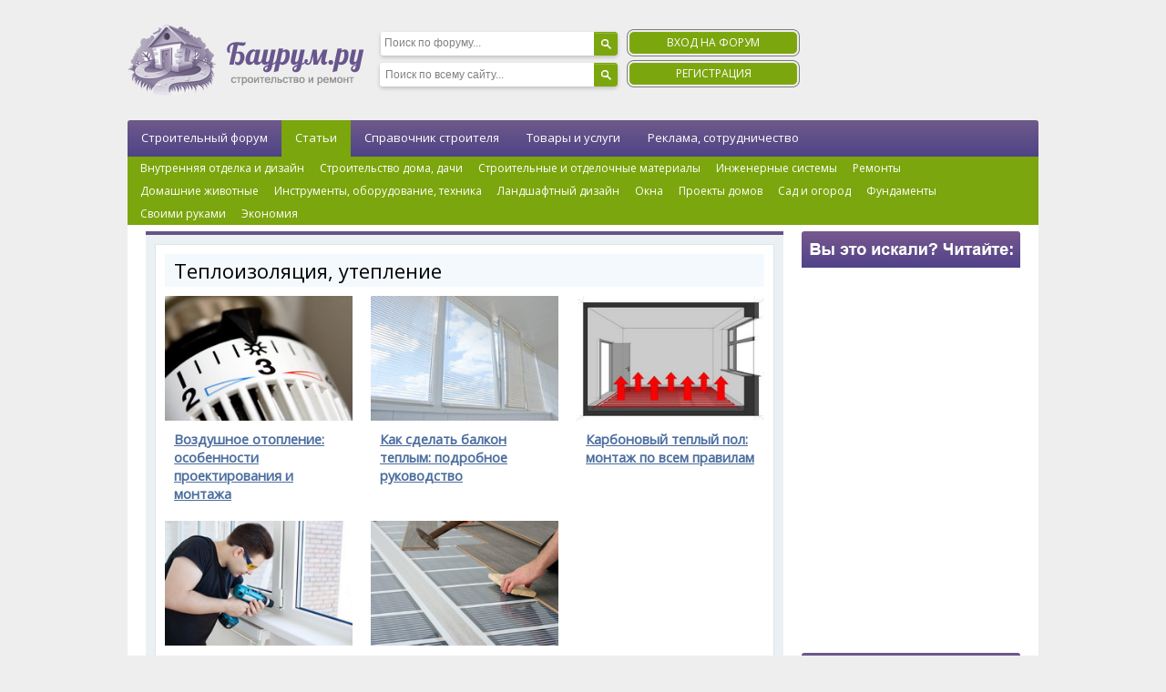

--- FILE ---
content_type: text/html; charset=UTF-8
request_url: https://www.baurum.ru/go/stroitelnye-i-otdelochnye-materialy/teploizolyaciya/page/3/
body_size: 10416
content:
﻿<!DOCTYPE html>

<html>
<head>
<meta name="viewport" content="width=device-width, initial-scale=1, maximum-scale=1">
<meta http-equiv="Content-Type" content="text/html; charset=utf-8" />
<meta name='yandex-verification' content='4ac2e5c41ca3c4af' />


<title>Теплоизоляция, утепление</title>
	<meta name="keywords" content="Архивы Теплоизоляция, утепление - Страница 3 из 3 - Строительство и ремонт" />
	<!--meta name="description" content="Архивы Теплоизоляция, утепление - Страница 3 из 3 - Строительство и ремонт" /-->
	<link rel="pingback" href="https://www.baurum.ru/go/xmlrpc.php" />
	<meta charset="UTF-8" />
	
	<link href='https://fonts.googleapis.com/css?family=Open+Sans&subset=latin,cyrillic-ext' rel='stylesheet' type='text/css'>

<link rel="stylesheet" href="/go/style2ssl.css" media="screen" type="text/css" />  

	
<script type="text/javascript" src="//vk.com/js/api/openapi.js?150"></script>
<script src="https://ajax.googleapis.com/ajax/libs/jquery/1.8.3/jquery.min.js"></script>
<script type="text/javascript">
  VK.init({apiId: 6263839, onlyWidgets: true});
</script>
		
        <link rel="shortcut icon" href="/favicon.ico"/>

<meta property="og:image" content="https://www.baurum.ru/go/wp-content/uploads/2013/12/m_6.jpg" />
<link rel="image_src" href="https://www.baurum.ru/go/wp-content/uploads/2013/12/m_6.jpg" />
 


<!-- This site is optimized with the Yoast SEO plugin v11.2.1 - https://yoast.com/wordpress/plugins/seo/ -->
<link rel="canonical" href="https://www.baurum.ru/go/category/stroitelnye-i-otdelochnye-materialy/teploizolyaciya/page/3/" />
<link rel="prev" href="https://www.baurum.ru/go/category/stroitelnye-i-otdelochnye-materialy/teploizolyaciya/page/2/" />
<meta property="og:locale" content="ru_RU" />
<meta property="og:type" content="object" />
<meta property="og:title" content="Архивы Теплоизоляция, утепление - Страница 3 из 3 - Строительство и ремонт" />
<meta property="og:url" content="https://www.baurum.ru/go/category/stroitelnye-i-otdelochnye-materialy/teploizolyaciya/" />
<meta property="og:site_name" content="Строительство и ремонт" />
<meta name="twitter:card" content="summary" />
<meta name="twitter:title" content="Архивы Теплоизоляция, утепление - Страница 3 из 3 - Строительство и ремонт" />
<script type='application/ld+json' class='yoast-schema-graph yoast-schema-graph--main'>{"@context":"https://schema.org","@graph":[{"@type":"Organization","@id":"https://www.baurum.ru/go/#organization","name":"","url":"https://www.baurum.ru/go/","sameAs":[]},{"@type":"WebSite","@id":"https://www.baurum.ru/go/#website","url":"https://www.baurum.ru/go/","name":"\u0421\u0442\u0440\u043e\u0438\u0442\u0435\u043b\u044c\u0441\u0442\u0432\u043e \u0438 \u0440\u0435\u043c\u043e\u043d\u0442","publisher":{"@id":"https://www.baurum.ru/go/#organization"},"potentialAction":{"@type":"SearchAction","target":"https://www.baurum.ru/go/?s={search_term_string}","query-input":"required name=search_term_string"}},{"@type":"CollectionPage","@id":"https://www.baurum.ru/go/category/stroitelnye-i-otdelochnye-materialy/teploizolyaciya/page/3/#webpage","url":"https://www.baurum.ru/go/category/stroitelnye-i-otdelochnye-materialy/teploizolyaciya/page/3/","inLanguage":"ru-RU","name":"\u0410\u0440\u0445\u0438\u0432\u044b \u0422\u0435\u043f\u043b\u043e\u0438\u0437\u043e\u043b\u044f\u0446\u0438\u044f, \u0443\u0442\u0435\u043f\u043b\u0435\u043d\u0438\u0435 - \u0421\u0442\u0440\u0430\u043d\u0438\u0446\u0430 3 \u0438\u0437 3 - \u0421\u0442\u0440\u043e\u0438\u0442\u0435\u043b\u044c\u0441\u0442\u0432\u043e \u0438 \u0440\u0435\u043c\u043e\u043d\u0442","isPartOf":{"@id":"https://www.baurum.ru/go/#website"}}]}</script>
<!-- / Yoast SEO plugin. -->

<link rel='dns-prefetch' href='//s.w.org' />
<link rel="alternate" type="application/rss+xml" title="Строительство и ремонт &raquo; Лента" href="https://www.baurum.ru/go/feed/" />
<link rel="alternate" type="application/rss+xml" title="Строительство и ремонт &raquo; Лента комментариев" href="https://www.baurum.ru/go/comments/feed/" />
<link rel="alternate" type="application/rss+xml" title="Строительство и ремонт &raquo; Лента рубрики Теплоизоляция, утепление" href="https://www.baurum.ru/go/category/stroitelnye-i-otdelochnye-materialy/teploizolyaciya/feed/" />
		<script type="text/javascript">
			window._wpemojiSettings = {"baseUrl":"https:\/\/s.w.org\/images\/core\/emoji\/11\/72x72\/","ext":".png","svgUrl":"https:\/\/s.w.org\/images\/core\/emoji\/11\/svg\/","svgExt":".svg","source":{"concatemoji":"https:\/\/www.baurum.ru\/go\/wp-includes\/js\/wp-emoji-release.min.js?ver=5.0.3"}};
			!function(a,b,c){function d(a,b){var c=String.fromCharCode;l.clearRect(0,0,k.width,k.height),l.fillText(c.apply(this,a),0,0);var d=k.toDataURL();l.clearRect(0,0,k.width,k.height),l.fillText(c.apply(this,b),0,0);var e=k.toDataURL();return d===e}function e(a){var b;if(!l||!l.fillText)return!1;switch(l.textBaseline="top",l.font="600 32px Arial",a){case"flag":return!(b=d([55356,56826,55356,56819],[55356,56826,8203,55356,56819]))&&(b=d([55356,57332,56128,56423,56128,56418,56128,56421,56128,56430,56128,56423,56128,56447],[55356,57332,8203,56128,56423,8203,56128,56418,8203,56128,56421,8203,56128,56430,8203,56128,56423,8203,56128,56447]),!b);case"emoji":return b=d([55358,56760,9792,65039],[55358,56760,8203,9792,65039]),!b}return!1}function f(a){var c=b.createElement("script");c.src=a,c.defer=c.type="text/javascript",b.getElementsByTagName("head")[0].appendChild(c)}var g,h,i,j,k=b.createElement("canvas"),l=k.getContext&&k.getContext("2d");for(j=Array("flag","emoji"),c.supports={everything:!0,everythingExceptFlag:!0},i=0;i<j.length;i++)c.supports[j[i]]=e(j[i]),c.supports.everything=c.supports.everything&&c.supports[j[i]],"flag"!==j[i]&&(c.supports.everythingExceptFlag=c.supports.everythingExceptFlag&&c.supports[j[i]]);c.supports.everythingExceptFlag=c.supports.everythingExceptFlag&&!c.supports.flag,c.DOMReady=!1,c.readyCallback=function(){c.DOMReady=!0},c.supports.everything||(h=function(){c.readyCallback()},b.addEventListener?(b.addEventListener("DOMContentLoaded",h,!1),a.addEventListener("load",h,!1)):(a.attachEvent("onload",h),b.attachEvent("onreadystatechange",function(){"complete"===b.readyState&&c.readyCallback()})),g=c.source||{},g.concatemoji?f(g.concatemoji):g.wpemoji&&g.twemoji&&(f(g.twemoji),f(g.wpemoji)))}(window,document,window._wpemojiSettings);
		</script>
		<style type="text/css">
img.wp-smiley,
img.emoji {
	display: inline !important;
	border: none !important;
	box-shadow: none !important;
	height: 1em !important;
	width: 1em !important;
	margin: 0 .07em !important;
	vertical-align: -0.1em !important;
	background: none !important;
	padding: 0 !important;
}
</style>
<link rel='stylesheet' id='wp-block-library-css'  href='https://www.baurum.ru/go/wp-includes/css/dist/block-library/style.min.css?ver=5.0.3' type='text/css' media='all' />
<link rel='stylesheet' id='contact-form-7-css'  href='https://www.baurum.ru/go/wp-content/plugins/contact-form-7/includes/css/styles.css?ver=5.1.3' type='text/css' media='all' />
<link rel='stylesheet' id='toc-screen-css'  href='https://www.baurum.ru/go/wp-content/plugins/table-of-contents-plus/screen.min.css?ver=1509' type='text/css' media='all' />
<link rel='stylesheet' id='wp-pagenavi-css'  href='https://www.baurum.ru/go/wp-content/plugins/wp-pagenavi/pagenavi-css.css?ver=2.70' type='text/css' media='all' />
<script type='text/javascript' src='https://www.baurum.ru/go/wp-includes/js/jquery/jquery.js?ver=1.12.4'></script>
<script type='text/javascript' src='https://www.baurum.ru/go/wp-includes/js/jquery/jquery-migrate.min.js?ver=1.4.1'></script>
<link rel='https://api.w.org/' href='https://www.baurum.ru/go/wp-json/' />
<link rel="EditURI" type="application/rsd+xml" title="RSD" href="https://www.baurum.ru/go/xmlrpc.php?rsd" />
<link rel="wlwmanifest" type="application/wlwmanifest+xml" href="https://www.baurum.ru/go/wp-includes/wlwmanifest.xml" /> 
<meta name="generator" content="WordPress 5.0.3" />
<style type="text/css">div#toc_container {background: #eeeeee;border: 1px solid #aaaaaa;width: 680px;}div#toc_container ul li {font-size: 140%;}</style>
</head>
<body>

<div id="wrap">
  <div id="header">
    <div class="rrlogo">
        <a href="https://baurum.ru">
        <img class="logo" src="/go/logo.png" alt="© Baurum - клуб строителей - Строительный портал | Справочник строителя | Сайт для строителей, застройщиков, заказчиков, проектировщиков, архитекторов и др."></a>
    </div> <!-- rrlogo -->
    <div class="rrsearch">
        <div id="search" style="float:right;margin-top:5px;">
            <form accept-charset='utf-8' action='https://forum.baurum.ru/search/' method='get'>
               	<meta itemprop="target" content="https://forum.baurum.ru/search/?q={q}">
                <input type="hidden" name="type" value="all" data-role="searchFilter">
                <fieldset>
                    <label for="main_search" class="hide">Поиск</label>
                    <div id="search_wrap" class="right">
                        <input type='search' id="main_search" name='q' itemprop="query-input" class="" size="17" tabindex="6" placeholder="Поиск по форуму...">
                        
                        <input type="submit" class="submit_input clickable" value="">
                    </div>
                </fieldset>
            </form>                         
        </div>

        <div class="ya-site-form ya-site-form_inited_no" onclick="return {'action':'https://baurum.ru/go/yasearch/','arrow':false,'bg':'transparent','fontsize':12,'fg':'#000000','language':'ru','logo':'rb','publicname':'Поиск по baurum.ru','suggest':true,'target':'_self','tld':'ru','type':2,'usebigdictionary':true,'searchid':2312007,'input_fg':'#000000','input_bg':'#ffffff','input_fontStyle':'normal','input_fontWeight':'normal','input_placeholder':'Поиск по всему сайту...','input_placeholderColor':'#000000','input_borderColor':'#7f9db9'}"><form action="https://yandex.ru/search/site/" method="get" target="_self" accept-charset="utf-8"><input type="hidden" name="searchid" value="2312007"/><input type="hidden" name="l10n" value="ru"/><input type="hidden" name="reqenc" value=""/><input type="search" name="text" value=""/><input type="submit" value="Найти"/></form></div><style type="text/css">.ya-page_js_yes .ya-site-form_inited_no { display: none; }</style><script type="text/javascript">(function(w,d,c){var s=d.createElement('script'),h=d.getElementsByTagName('script')[0],e=d.documentElement;if((' '+e.className+' ').indexOf(' ya-page_js_yes ')===-1){e.className+=' ya-page_js_yes';}s.type='text/javascript';s.async=true;s.charset='utf-8';s.src=(d.location.protocol==='https:'?'https:':'http:')+'//site.yandex.net/v2.0/js/all.js';h.parentNode.insertBefore(s,h);(w[c]||(w[c]=[])).push(function(){Ya.Site.Form.init()})})(window,document,'yandex_site_callbacks');</script>
    </div> <!-- rrsearch -->
    <div class="rrauth">
        <ul class="ipsList_inline right">
            <li><a href="https://forum.baurum.ru/login" id="sign_in" rel="nofollow">Вход на форум</a></li>
            <li><a href="https://forum.baurum.ru/register" id="register_link" rel="nofollow">Регистрация</a></li>
        </ul>
    </div>
</div>

﻿
	<script type="text/javascript">
		$(function() {
			var pull 		= $('#pull');
				menu 		= $('nav ul#mob');
				menuHeight	= menu.height();

			$(pull).on('click', function(e) {
				e.preventDefault();
				menu.slideToggle();
			});

			$(window).resize(function(){
        		var w = $(window).width();
        		if(w > 1000 && menu.is(':hidden')) {
        			menu.removeAttr('style');
        		}
    		});
		});
		</script>
		
<nav class="header_nav posrel">
    <ul id="mob">
        <li>
            <a href="https://forum.baurum.ru/">Строительный форум</a>
        </li>


        <li  class="hactive">
            <a href="https://www.baurum.ru/go/">Статьи</a>
            <ul>
                <li>
                    <a href="https://www.baurum.ru/go/category/vnutrennyaya-otdelka-i-dizajn/">Внутренняя отделка и дизайн</a>
                </li>
                <li>
                    <a href="https://www.baurum.ru/go/category/stroitelstvo-doma-dachi/">Строительство дома, дачи</a>
                </li>
                <li>
                    <a href="https://www.baurum.ru/go/category/stroitelnye-i-otdelochnye-materialy/">Строительные и отделочные материалы</a>
                </li>
                <li>
                    <a href="https://www.baurum.ru/go/category/inzhenernye-sistemy/">Инженерные системы</a>
                </li>
                <li>
                    <a href="https://www.baurum.ru/go/category/remont-kvartiry/">Ремонты</a>
                </li>
                 <li>
                    <a href="https://www.baurum.ru/go/category/domashnie-zhivotnye/">Домашние животные</a>
                </li>
                 <li>
                    <a href="https://www.baurum.ru/go/category/instrumenty-i-oborudovanie/">Инструменты, оборудование, техника</a>
                </li>
                 <li>
                    <a href="https://www.baurum.ru/go/category/landshaftnyj-dizajn/">Ландшафтный дизайн</a>
                </li>
                 <li>
                    <a href="https://www.baurum.ru/go/category/okna/">Окна</a>
                </li>
                 <li>
                    <a href="https://www.baurum.ru/go/category/proekty-domov/">Проекты домов</a>
                </li>
                 <li>
                    <a href="https://www.baurum.ru/go/category/sad-i-ogorod/">Сад и огород</a>
                </li>
                 <li>
                    <a href="https://www.baurum.ru/go/category/fundamenty/">Фундаменты</a>
                </li>
                 <li>
                    <a href="https://www.baurum.ru/go/category/svoimi-rukami/">Своими руками</a>
                </li>
                 <li>
                    <a href="https://www.baurum.ru/go/category/ekonomiya-pri-stroitelstve-i-polzovanii-resursami/">Экономия</a>
                </li>

                
            </ul>
        </li>
        <li >
            <a href="https://www.baurum.ru/_library/">Справочник строителя</a>
            <ul>
                <li>
                    <a href="https://www.baurum.ru/.stroymaterials/">Строительные материалы</a>
                </li>
                <li>
                    <a href="https://www.baurum.ru/stroyworks/">Строительные работы</a>
                </li>
                <li>
                    <a href="https://www.baurum.ru/stroymachines/">Строительное оборудование</a>
                </li>
                <li>
                    <a href="https://www.baurum.ru/enginworks/">Инженерные работы</a>
                </li>
                <li>
                    <a href="https://www.baurum.ru/enginequipment/">Инженерное оборудование</a>
                </li>
                <li>
                    <a href="https://www.baurum.ru/.expense_of_materials/">Расход материалов</a>
                </li>
                <li>
                    <a href="https://www.baurum.ru/articles/">Строительная документация</a>
                </li>
                <!-- -->
                <li>
                    <a href="https://www.baurum.ru/reference_dictionary/">Справочник-словарь</a>
                </li>

                <li>
                    <a href="https://www.baurum.ru/units/">Единицы измерения</a>
                </li>

                <li>
                    <a href="https://www.baurum.ru/alphabet-figures/">Алфавит и цифры</a>
                </li>

                <li>
                    <a href="https://www.baurum.ru/mathematics/">Строительная математика</a>
                </li>

                <li>
                    <a href="https://www.baurum.ru/to-designer/">Справочник проектировщика</a>
                </li>
            </ul>
        </li>



  <li >
	<a href="https://catalog.baurum.ru/">Товары и услуги</a>
  </li>



  <li >
	<a href="https://www.baurum.ru/adv/">Реклама, сотрудничество</a>
  </li>

        <li class="hhide">
            <a href="#">Объявления</a>
            <ul>
                <li>
                    <a href="https://www.baurum.ru/other/">Разное</a>
                </li>
                <li>
                    <a href="https://www.baurum.ru/turnrent/">Сдадим в аренду</a>
                </li>
                <li>
                    <a href="https://www.baurum.ru/rent/">Возьмём в аренду</a>
                </li>
                <li>
                    <a href="https://www.baurum.ru/sell/">Продадим</a>
                </li>
                <li>
                    <a href="https://www.baurum.ru/buy/">Купим</a>
                </li>
            </ul>
        </li>
        <li class="hhide">
            <a href="https://www.baurum.ru/companies/">Компании</a>
        </li>
    </ul>
	<a href="#" id="pull"></a>
</nav><!--img class="size-full wp-image-3463" title="Популярный строительный форум!" src="https://www.baurum.ru/go/wp-content/uploads/2015/07/forum4.gif" alt="Популярный строительный форум!" width="1000" height="44" /-->


<div class="wrapContent">
﻿<!-- AdLayout: baurum.ru -->
<script src= "https://cdn.alfasense.net/lib/alfadart.lib.min.js" async></script>
<script src= "https://cdn.alfasense.net/js/layout_2581.js" async></script>
<script src= "https://cdn.alfasense.net/lib/ad_builder.min.js" async></script>

<!-- Google Adsens pageLevel-->
<script async src="//pagead2.googlesyndication.com/pagead/js/adsbygoogle.js"></script>
<script>
  (adsbygoogle = window.adsbygoogle || []).push({
    google_ad_client: "ca-pub-5261755542783699",
    enable_page_level_ads: true
  });
</script>

<!--div id="pcblock" style="display: none"->
<!-- Yandex.RTB R-A-258138-6 -->

<!--/div-->

<div id="mobblock" style="display: none">
<!-- Yandex.RTB R-A-258138-17 -->

</div>

<script type="text/javascript">
(function() {
  
  document.addEventListener("DOMContentLoaded", function(event) { 
        var widthWind = document.querySelector('body').offsetWidth;
	var pc = document.getElementById('pcblock');
	var mob = document.getElementById('mobblock');
	if (widthWind >= 1024) {
          /*КОД КОТОРЫЙ ДОЛЖЕН ВЫПОЛНЯТЬСЯ*/
			pc.style.display = 'block';		
        } else {
			mob.style.display = 'none';	
		}
  });
  
})()
</script>

&nbsp;

<div class="breadcrumbs" itemscope itemtype="http://schema.org/BreadcrumbList"><span itemprop="itemListElement" itemscope itemtype="http://schema.org/ListItem"><a class="breadcrumbs__link" href="https://www.baurum.ru/go/" itemprop="item"><span itemprop="name">Главная</span></a><meta itemprop="position" content="1" /></span><span class="breadcrumbs__separator"> › </span><span itemprop="itemListElement" itemscope itemtype="http://schema.org/ListItem"><a class="breadcrumbs__link" href="https://www.baurum.ru/go/category/stroitelnye-i-otdelochnye-materialy/" itemprop="item"><span itemprop="name">Строительные и отделочные материалы</span></a><meta itemprop="position" content="2" /></span><span class="breadcrumbs__separator"> › </span><span itemprop="itemListElement" itemscope itemtype="http://schema.org/ListItem"><a class="breadcrumbs__link" href="https://www.baurum.ru/go/category/stroitelnye-i-otdelochnye-materialy/teploizolyaciya/" itemprop="item"><span itemprop="name">Теплоизоляция, утепление</span></a><meta itemprop="position" content="3" /></span><span class="breadcrumbs__separator"> › </span><span class="breadcrumbs__current">Страница 3</span></div><!-- .breadcrumbs -->
<div class="content">

<div class="go-content">

				<h2>Теплоизоляция, утепление</h2>
									<div id="game" style="width: 700px;">	  
	<div class="go-row">
						<div class="go-post">
				<div class="go-post-image">
					<a href="https://www.baurum.ru/go/vozdushnoe-otoplenie-osobennosti-proektirovaniya-i-montazha/">
					<img width="206" height="137" src="https://www.baurum.ru/go/wp-content/uploads/2013/12/m_6.jpg" class="attachment-206x206 size-206x206 wp-post-image" alt="" />			    	</a>
				</div>
				<div class="go-post-title">
					<a href="https://www.baurum.ru/go/vozdushnoe-otoplenie-osobennosti-proektirovaniya-i-montazha/">Воздушное отопление: особенности проектирования и монтажа</a>
				</div>
			</div>
		
	    				<div class="go-post">
				<div class="go-post-image">
					<a href="https://www.baurum.ru/go/kak-sdelat-balkon-teplym-podrobnoe-rukovodstvo/">
					<img width="206" height="137" src="https://www.baurum.ru/go/wp-content/uploads/2013/12/m_16.jpg" class="attachment-206x206 size-206x206 wp-post-image" alt="" />			    	</a>
				</div>
				<div class="go-post-title">
					<a href="https://www.baurum.ru/go/kak-sdelat-balkon-teplym-podrobnoe-rukovodstvo/">Как сделать балкон теплым: подробное руководство</a>
				</div>
			</div>
		
	    				<div class="go-post">
				<div class="go-post-image">
					<a href="https://www.baurum.ru/go/karbonovyj-teplyj-pol-montazh-po-vsem-pravilam/">
					<img width="206" height="137" src="https://www.baurum.ru/go/wp-content/uploads/2013/11/m_06.jpg" class="attachment-206x206 size-206x206 wp-post-image" alt="" />			    	</a>
				</div>
				<div class="go-post-title">
					<a href="https://www.baurum.ru/go/karbonovyj-teplyj-pol-montazh-po-vsem-pravilam/">Карбоновый теплый пол: монтаж по всем правилам</a>
				</div>
			</div>
		
	    				</div>
				<div class="go-row">
	    					<div class="go-post">
				<div class="go-post-image">
					<a href="https://www.baurum.ru/go/uteplenie-lodzhii-v-panelnom-dome/">
					<img width="206" height="137" src="https://www.baurum.ru/go/wp-content/uploads/2013/11/m_4_1.jpg" class="attachment-206x206 size-206x206 wp-post-image" alt="" />			    	</a>
				</div>
				<div class="go-post-title">
					<a href="https://www.baurum.ru/go/uteplenie-lodzhii-v-panelnom-dome/">Утепление лоджии в панельном доме</a>
				</div>
			</div>
		
	    				<div class="go-post">
				<div class="go-post-image">
					<a href="https://www.baurum.ru/go/infrakrasnyj-teplyj-plenochnyj-pol-vse-nyuansy-samostoyatelnogo-montazha/">
					<img width="206" height="137" src="https://www.baurum.ru/go/wp-content/uploads/2013/11/Depositphotos_3417562_m.jpg" class="attachment-206x206 size-206x206 wp-post-image" alt="" />			    	</a>
				</div>
				<div class="go-post-title">
					<a href="https://www.baurum.ru/go/infrakrasnyj-teplyj-plenochnyj-pol-vse-nyuansy-samostoyatelnogo-montazha/">Инфракрасный теплый пленочный пол: все нюансы самостоятельного монтажа</a>
				</div>
			</div>
		
	    		</div>

	<div class="navigation">
	  <div class='wp-pagenavi' role='navigation'>
<span class='pages'>Страница 3 из 3</span><a class="previouspostslink" rel="prev" href="https://www.baurum.ru/go/stroitelnye-i-otdelochnye-materialy/teploizolyaciya/page/2/">&laquo;</a><a class="page smaller" title="Page 1" href="https://www.baurum.ru/go/stroitelnye-i-otdelochnye-materialy/teploizolyaciya/">1</a><a class="page smaller" title="Page 2" href="https://www.baurum.ru/go/stroitelnye-i-otdelochnye-materialy/teploizolyaciya/page/2/">2</a><span aria-current='page' class='current'>3</span>
</div>	</div>
	  
  </div>
 </div>
  

﻿</div>
<div id="sidebar">

﻿<img class="aligncenter size-full wp-image-4475" src="/go/wp-content/uploads/2016/06/баннер-для-сайдбара-Вы-это-искали.png" alt="баннер для сайдбара Вы это искали" width="240" height="40" />

<!-- Yandex.RTB R-A-258138-1 -->
<script async src="https://ad.mail.ru/static/ads-async.js"></script>
<ins class="mrg-tag" 
    style="display:inline-block;width:240px;height:400px"
    data-ad-client="ad-1444879" 
    data-ad-slot="1444879">
</ins> 
<script>
    (MRGtag = window.MRGtag || []).push({});
</script>

&nbsp;    <div class="popTopics">
        <div class="popHeading">
            Топ-5 тем форума
        </div>
        <div class="popContent">
                <div class="popItem">
                <div class="popNumber">1</div>
                <div class="popTitle"><a href="https://forum.baurum.ru/topic/107-как-выбрать-окно-пвх/" rel="nofollow">Как выбрать окно пвх?</a><span class="popViews">5980 просмотров</span></div>
            </div>
                    <div class="popItem">
                <div class="popNumber">2</div>
                <div class="popTitle"><a href="https://forum.baurum.ru/topic/2232-отопление-в-загородный-дом/" rel="nofollow">Отопление в загородный дом</a><span class="popViews">3491 просмотр</span></div>
            </div>
                    <div class="popItem">
                <div class="popNumber">3</div>
                <div class="popTitle"><a href="https://forum.baurum.ru/topic/74-какая-баня-лучше/" rel="nofollow">Какая баня лучше</a><span class="popViews">3395 просмотров</span></div>
            </div>
                    <div class="popItem">
                <div class="popNumber">4</div>
                <div class="popTitle"><a href="https://forum.baurum.ru/topic/1121-газ-против-электричества/" rel="nofollow">Газ против электричества</a><span class="popViews">1942 просмотра</span></div>
            </div>
                    <div class="popItem">
                <div class="popNumber">5</div>
                <div class="popTitle"><a href="https://forum.baurum.ru/topic/2041-новинка-в-проектировании-опс-и-видеонаблюдения/" rel="nofollow">Новинка в проектировании ОПС и видеонаблюдения</a><span class="popViews">1531 просмотр</span></div>
            </div>
                </div><!-- popContent -->
    </div><!-- popTopics -->
    		<div class="popTopics">
	        <div class="popHeading">
	            Популярные статьи
	        </div>
	        <div class="popContent">        	
				            <div class="popItem">
	                <div class="popImage">
	                	<img width="75" height="50" src="https://www.baurum.ru/go/wp-content/uploads/2014/02/цемент.jpg" class="attachment-75x75x1 size-75x75x1 wp-post-image" alt="Kak svoimi rukami prigotovit&#039; kachestvennyj cementnyj rastvor" />				    </div>
	                <div class="popTitlePost"><a href="https://www.baurum.ru/go/kak-svoimi-rukami-prigotovit-kachestvennyj-cementnyj-rastvor/">Как своими руками приготовить качественный цементный раствор</a></div>
	            </div>
	            	        	            <div class="popItem">
	                <div class="popImage">
	                	<img width="75" height="50" src="https://www.baurum.ru/go/wp-content/uploads/2013/12/m_25.jpg" class="attachment-75x75x1 size-75x75x1 wp-post-image" alt="Kak zamenit&#039; povrezhdennye brevna v jekspluatiruemom derevjannom dome" />				    </div>
	                <div class="popTitlePost"><a href="https://www.baurum.ru/go/kak-zamenit-povrezhdennye-brevna-v-ekspluatiruemom-derevyannom-dome/">Как заменить поврежденные бревна в эксплуатируемом деревянном доме</a></div>
	            </div>
	            	        	            <div class="popItem">
	                <div class="popImage">
	                	<img width="75" height="50" src="https://www.baurum.ru/go/wp-content/uploads/2013/11/m_49.jpg" class="attachment-75x75x1 size-75x75x1 wp-post-image" alt="" />				    </div>
	                <div class="popTitlePost"><a href="https://www.baurum.ru/go/dekorativnaya-shtukaturka-vidy-svojstva-i-tehnologiya-naneseniya/">Декоративная штукатурка: виды, свойства и технология нанесения</a></div>
	            </div>
	            	        	            <div class="popItem">
	                <div class="popImage">
	                	<img width="75" height="50" src="https://www.baurum.ru/go/wp-content/uploads/2014/01/мин1.jpg" class="attachment-75x75x1 size-75x75x1 wp-post-image" alt="Kak pri pokupke ocenit&#039; sostojanie starogo doma" />				    </div>
	                <div class="popTitlePost"><a href="https://www.baurum.ru/go/kak-pri-pokupke-ocenit-sostoyanie-starogo-doma/">Как при покупке оценить состояние старого дома</a></div>
	            </div>
	            	        	            <div class="popItem">
	                <div class="popImage">
	                	<img width="75" height="50" src="https://www.baurum.ru/go/wp-content/uploads/2013/12/38.jpg" class="attachment-75x75x1 size-75x75x1 wp-post-image" alt="Vodoprovod v zagorodnom dome: kak ne dat&#039; trubam zamerznut&#039;" />				    </div>
	                <div class="popTitlePost"><a href="https://www.baurum.ru/go/vodoprovod-v-zagorodnom-dome-kak-ne-dat-trubam-zamerznut/">Водопровод в загородном доме: как не дать трубам замерзнуть</a></div>
	            </div>
	             
	        </div><!-- popContent -->
	    </div>
		
<!-- VK Widget -->
<div id="ok_group_widget"></div>

<div id='fixblock' style="width:240px">
<!-- разместите на месте показа блока -->
<!-- Yandex.RTB R-A-258138-2 -->
<div id="yandex_rtb_R-A-258138-2"></div>
</div>
<script type="text/javascript">
    (function(w, d, n, s, t) {
        w[n] = w[n] || [];
        w[n].push(function() {
            Ya.Context.AdvManager.render({
                blockId: "R-A-258138-2",
                renderTo: "yandex_rtb_R-A-258138-2",
                async: true
            });
        });
        t = d.getElementsByTagName("script")[0];
        s = d.createElement("script");
        s.type = "text/javascript";
        s.src = "//an.yandex.ru/system/context.js";
        s.async = true;
        t.parentNode.insertBefore(s, t);
    })(this, this.document, "yandexContextAsyncCallbacks");
</script>

<br>



</div>

</div><!--wrapContent-->




﻿<div id="footer">
	<div class="copyright">
	<img width="200" src="/go/logo.png" alt="© Baurum - клуб строителей - Строительный портал | Справочник строителя | Сайт для строителей, застройщиков, заказчиков, проектировщиков, архитекторов и др.">
		<p>2007-2022 &copy; baurum.ru<br>All rights reserved.</p>
		<p><strong>Строительство и ремонт</strong></p>
	</div>
	<div class="info">
		<p><strong>О строительстве - для строителей, застройщиков,<br>заказчиков, проектировщиков, архитекторов</strong></p>
		<p><a href="/_library/">Справочник строителя</a><br><a href="https://catalog.baurum.ru/" rel="nofollow">Товары и услуги</a><br><a href="https://shop.baurum.ru/" rel="nofollow">Магазин</a><br><a href="/alldays/">Справочник на каждый день</a><br><a href="https://forum.baurum.ru/" rel="nofollow">Стройка и ремонт форум</a><br><a href="https://forum.baurum.ru/contact/" rel="nofollow">Обратная связь</a></p>
    </div>
	
	<div class="footer-coright">При полном или частичном использовании материалов, обратная индексируемая ссылка на www.baurum.ru обязательна
	<br>
	<br>
	
	<noindex>

<!--LI--><script type="text/javascript"><!--
document.write("<a href='https://www.liveinternet.ru/click;Andrew' "+
"target=_blank><img src='//counter.yadro.ru/hit;Andrew?t14.10;r"+
escape(document.referrer)+((typeof(screen)=="undefined")?"":";s"+screen.width+"*"+screen.height+"*"+(screen.colorDepth?
screen.colorDepth:screen.pixelDepth))+";u"+escape(document.URL)+";"+Math.random()+"' alt='' title='LiveInternet: показано число просмотров за 24"+
" часа, посетителей за 24 часа и за сегодня' border='0' width='1' height='1'><\/a>")
//--></script><!--/LiveInternet-->


<!-- Yandex.Metrika informer -->
<!--a href="https://metrika.yandex.ru/stat/?id=38689830&amp;from=informer"
target="_blank" rel="nofollow"><img src="https://informer.yandex.ru/informer/38689830/3_1_FFFFFFFF_EFEFEFFF_0_pageviews"
style="width:88px; height:31px; border:0;" alt="Яндекс.Метрика" title="Яндекс.Метрика: данные за сегодня (просмотры, визиты и уникальные посетители)" onclick="try{Ya.Metrika.informer({i:this,id:38689830,lang:'ru'});return false}catch(e){}" /></a-->
<!-- /Yandex.Metrika informer -->

<!-- Yandex.Metrika counter -->
<!--script type="text/javascript">
    (function (d, w, c) {
        (w[c] = w[c] || []).push(function() {
            try {
                w.yaCounter38689830 = new Ya.Metrika({
                    id:38689830,
                    clickmap:true,
                    trackLinks:true,
                    accurateTrackBounce:true
                });
            } catch(e) { }
        });

        var n = d.getElementsByTagName("script")[0],
            s = d.createElement("script"),
            f = function () { n.parentNode.insertBefore(s, n); };
        s.type = "text/javascript";
        s.async = true;
        s.src = "https://mc.yandex.ru/metrika/watch.js";

        if (w.opera == "[object Opera]") {
            d.addEventListener("DOMContentLoaded", f, false);
        } else { f(); }
    })(document, window, "yandex_metrika_callbacks");
</script>
<noscript><div><img src="https://mc.yandex.ru/watch/38689830" style="position:absolute; left:-9999px;" alt="" /></div></noscript-->
<!-- /Yandex.Metrika counter -->


<script async src="https://ad.mail.ru/static/ads-async.js"></script>
<ins class="mrg-tag" 
    data-ad-client="ad-1247114"
    data-ad-slot="1247114">
</ins>
<script>(MRGtag = window.MRGtag || []).push({})</script>

<!--script>
window.setTimeout(function() {
(MRGtag = window.MRGtag || []).push({})
}, 15000);</script-->

<!--div class="myblockbottom" style="display: none">
    <div class="myblockbottom__close"></div-->

<!-- Yandex.RTB R-A-258138-13 -->

<!--/div-->
 
<!-- Yandex.RTB R-A-258138-16 -->
<!--div id="sticky" style="display: none">

</div-->
 
<script type="text/javascript">
(function() {
  
  document.addEventListener("DOMContentLoaded", function(event) { 
        var widthWind = document.querySelector('body').offsetWidth;
	var sty = document.getElementById('sticky');
	if (widthWind <= 991) {
          /*КОД КОТОРЫЙ ДОЛЖЕН ВЫПОЛНЯТЬСЯ*/
	  sty.style.display = 'block';		
        }
  });

  document.addEventListener("scroll", checkIfNearPosition)

	document.querySelector('.myblockbottom__close').addEventListener('click', function(e) {
  	e.target.parentNode.style.display = 'none', document.removeEventListener("scroll", checkIfNearPosition)
  })
  
  function checkIfNearPosition(e) {
    var bv = document.getElementsByTagName("body")[0].offsetWidth;
    if (bv <= 1340) return;
    var x = document.querySelector('.myblockbottom');
  	window.pageYOffset > 100 && (x.style.display = 'block') && (window.location.pathname != '/') && (window.location.pathname != '/go/yasearch/') || (x.style.display = 'none')
  }
  
})()
</script>

<script type="text/javascript">
function getTopOffset(e) { 
	var y = 0;
	do { y += e.offsetTop; } while (e = e.offsetParent);
	return y;
}
var block = document.getElementById('fixblock'); /* fixblock - значение атрибута id блока */
if ( null != block ) {
	var topPos = getTopOffset( block );

	window.onscroll = function() {
		if ( $(window).width() >= 1024 ) {  // проверка ширины экрана
			var scrollHeight = Math.max( document.documentElement.scrollHeight, document.documentElement.clientHeight),

				// определяем высоту рекламного блока
				blockHeight = block.offsetHeight,

				// вычисляем высоту подвала, footer заменить на значение атрибута id подвала
				footerHeight = document.getElementById('footer').offsetHeight, 	    

				// считаем позицию, до которой блок будет зафиксирован 
				stopPos = scrollHeight - blockHeight - footerHeight; 

			var newcss = (topPos < window.pageYOffset) ? 
				'top:20px; position: fixed;' : 'position:static;';

			if ( window.pageYOffset > stopPos ) 
				newcss = 'position:static;';

			block.setAttribute( 'style', newcss );
		}
	}
}
</script>

<br>


	</div>
</div>
</div>


</body>
</html>

--- FILE ---
content_type: text/html; charset=utf-8
request_url: https://www.google.com/recaptcha/api2/aframe
body_size: 269
content:
<!DOCTYPE HTML><html><head><meta http-equiv="content-type" content="text/html; charset=UTF-8"></head><body><script nonce="YjCBXFHtiW08hKCSjZ4R4A">/** Anti-fraud and anti-abuse applications only. See google.com/recaptcha */ try{var clients={'sodar':'https://pagead2.googlesyndication.com/pagead/sodar?'};window.addEventListener("message",function(a){try{if(a.source===window.parent){var b=JSON.parse(a.data);var c=clients[b['id']];if(c){var d=document.createElement('img');d.src=c+b['params']+'&rc='+(localStorage.getItem("rc::a")?sessionStorage.getItem("rc::b"):"");window.document.body.appendChild(d);sessionStorage.setItem("rc::e",parseInt(sessionStorage.getItem("rc::e")||0)+1);localStorage.setItem("rc::h",'1769093638484');}}}catch(b){}});window.parent.postMessage("_grecaptcha_ready", "*");}catch(b){}</script></body></html>

--- FILE ---
content_type: text/css
request_url: https://www.baurum.ru/go/style2ssl.css
body_size: 5596
content:
html, body, div, span, object, h1, h2, h3, h4, h5, h6, p, blockquote, pre, a,  address, big, cite, code, del, dfn, em, img, ins, kbd, q, s, samp, small, strike, strong, sub, sup, tt, var, b, u, i, center, dl, dt, dd, ol, ul, li, fieldset, form, label, legend, table, caption, tbody, tfoot, thead, tr, th, td, article, aside, canvas, details, embed, figure, figcaption, footer, header, hgroup, menu, nav, output, ruby, section, summary, time, mark, audio, video {
border:0 none;font-size: 100%;margin:0;padding: 0;vertical-align:baseline;}
body {background:#eee;font:14px Open Sans, Tahoma;}
#wrap {margin:0 auto;width:1000px;}
.header_nav {background:linear-gradient(#6f598b, #4e4486) repeat scroll 0 0 rgba(0, 0, 0, 0);border-radius:3px 3px 0 0;height:40px;width: 100%;font-size:13px;}
.header_nav > ul > li {float:left;position:relative;}
.header_nav li{list-style:outside none none;}
.header_nav > ul > li > a{color:#fff;display: block;height:40px;line-height:38px;padding: 0 15px; position: relative;}
.header_nav a{text-decoration:none;}
.header_nav li li {border-top:1px solid #8864ab;}
.header_nav li li a{color:#d5ccde;display:block;padding:7px 15px;}
.header_nav li li a:hover {color:#fff;}
.header_nav ul ul {background:#8655b6;color:#fff;display:none;left:0;min-width:100%;position:absolute;top:100%;white-space:nowrap;z-index:2;}
.header_nav li:hover ul{display:block;}
.header_nav > ul > li:hover > a{color:#fff;background: linear-gradient(#8a5da8, #7e55a6) repeat scroll 0 0 rgba(0, 0, 0, 0);
}
.header_nav a#pull {display: none;} 
#header{height:120px;width:100%;position: relative;}
.wrapContent {background: none repeat scroll 0 0 #fff;padding:28px 20px 20px;border-radius: 0 0 6px 6px;}
.wrapContent:after {clear:both;content:"";display:table;}
.find_form{background:none;border:medium none;border-radius:5px;box-sizing:border-box;font-style:italic;padding:11px 40px 0 15px;width:100%;}
#search_form{background:#dfdfdf;border-radius:3px;height:40px;position:absolute;right:0;top:39px;width:350px;}
.logo{position:absolute;top:19px;}
.search_form_button{background:url("find.png") no-repeat scroll 50% center rgba(0, 0, 0, 0);border: medium none;height: 100%;position: absolute;right:0;top:0;cursor:pointer;width:48px;}
#footer{dont-size:12px;height:205px;width:100%;position:relative;}
.footer-coright{color: #77839d;float:right;font-size:12px;line-height:14px;position:absolute;right:0;top:35px;width: 250px;}
.copyright{position:absolute;left:5px;top:20px;color:#77839d;font-size:12px;line-height:14px;}
.copyright p{margin-left:84px;}
.info{position:absolute;right:0;top:35px;width:683px;}
p{margin:0 0 15px;}

h1{background-color: #f4f9fd;color:#4a4185;font-size:26px;margin:0 0 18px;margin-top: 10px;
  padding: 5px 10px;}
.title{color:#4a4185;font-size:18px;}
#sidebar{float:left;margin-left:-240px;width:240px;display:block;}
.content{float:left;padding:0 260px 0 0;display:block;}
.blocktitle{margin:0 0 20px;color:#4a4185;font-size:22px;}
.ipsUserPhoto_mini{width:30px;height:30px;float:left;margin:0 10px 0 0;}
.clearfix{display:block;list-style:outside none none;padding:12px 0 10px;border-top:1px solid #f5f5f5;}
.clearfix:after{clear:both;content: "";display:table;}
.ipsList_withminiphoto li:first-child {border:medium none;}
.idate{color:#777;margin-left:36px;font-size:10px;line-height: 14px;}
.ipsList_withminiphoto{margin-top:-10px;}
.wrp{margin-top:-15px;display:block;}
.wrp ul{list-style: outside none none;padding: 0 20px 25px 10px;}
.wrp li{color:#9d9d9d;float:left;font-size:8pt;padding:5px 3px 0;}
.spliter{border-top:3px solid #fac20d;clear:both;float:left;margin:10px 0;
width:100%;}

h2 {
  background-color: #f4f9fd;
  font-size: 22px;
  font-weight: 500;
  line-height: 1.2;
  margin-bottom: 10px;
  padding: 5px 10px;
}


blockquote {
  margin-left: 10px;
  width: 40%;
  float: right;
  clear: left;
  background-color: #f4f9fd;
  background-image: url("https://www.baurum.ru/go/wp-content/uploads/2015/07/voskl.gif");
  background-repeat: no-repeat;
  border-bottom: 3px solid #cccccc;
  border-top: 1px solid #cccccc;
  margin: 15 5%;
  font-size: 13px;
  margin-bottom: 10px;
  padding: 15px 15px 0px 44px;
  line-height: 1.45;
  font-style: italic;
border-left:3px dashed #c1c1c1;

}

.header_nav+img.size-full {
    display: none;
}


/*Media Queries*/

@media (max-width: 1000px) {
    body, html {
        width:100%;
        overflow-x: hidden;
        

  
    }

    body p {
        max-height: 1000000px;
        font-size: 1.8em;
        line-height: 1.2em;
    }

    body a.stati {
        font-size: 1.8em;
        line-height: 1.2em;
    }

    #wrap {
        width: 98%;
    }


    .cell-1 img, .cell-2 img {
        width: 100%;
        height: auto !important;
    }
    

    .content {
        float: none;
        width: 100%;
        
    }

    .content:after {
        display: table;
        content: '';
        clear: both;
    }
    #sidebar {
        float:none;
        margin-left: 0 !important;
        width: 100%;
    }
}

@media (max-width: 480px) {
    .cell-splitter td.cell-1 {
        padding-right: 0;
        border-right: none;
    }

    .cell-splitter td.cell-2 {
        padding-left: 0;
    }

    body .cell-splitter td {
        width:100%;
        display: block;
    }
}

@media (max-width: 1000px) {
    .texts-default iframe {
        width:100%;
    }

    body #toc_container {
        width: 100% !important;
        box-sizing: border-box;
    }

    .texts-default div[id^="attachment"] {
        width: 100% !important;
    }

    img[src="/resources/images/blob_cache/123.320x240.png"] {
        width: 120px !important;
    }

    .bl .bl-title .txt a:link, .bl .bl-title .txt a:visited, .bl .bl-title .txt a:active {
        font-size: 14px !important;
    }

    .bl .bl-content .bl-content-wrp {
        font-size: 14px !important;
    }

    body .ipsType_small {
        font-size: 14px;
    }

    .mblocks-menu-inner .middle a:link, .mblocks-menu-inner .middle a:visited, .mblocks-menu-inner .middle a:active {
        font-size: 14px !important;
    }

    .articles-list a:link, .articles-list a:visited, .articles-list a:active {
        font-size: 14px !important;
    }

    body .articles-list {
        font-size: 14px;
    }

    body .wrp li {
        font-size: 14px;
    }

    .cell-splitter.quick-links td.cell-1 {
        padding-right: 0;
        border-right: none;
    }

    .cell-splitter.quick-links td.cell-2 {
        padding-left: 0;
    }

    body .cell-splitter.quick-links td {
        width:100%;
        display: block;
    }

    #search_form {
        top: 120px;
        margin-right: -45%;
        right: 50%;
        width: 90%;
    }

     body p {
        font-size: 1em;
        line-height: 1.4em;
    }

    body a.stati {
        font-size: 1em;
        line-height: 1.4em;        
    }

    .header_nav {
        height: auto;
    }

    body .header_nav li {
        float: none;
        width: 100%;
        
    }

    #header {
        height: 175px;
    }

    .logo {
        left: 50%;
        margin-left: -130px;
    }

    body .yap-Ya_sync_0-horizontal .yap-layout_block_horizontal .yap-layout__item {
        width: 50%!important;
        display: inline-block !important;
    }

    .cell-1 img, .cell-2 img {
        width: 100%;
        height: auto !important;
    }

    body .mlayout-title .links .wrp {
        width: 100%;
    }

    body .mlayout-title .links .item {
        float: none;

        margin: 3px auto;
    }

    body .copyright {
        left: 50%;
        margin-left: -100px;
        text-align: center;
    }

    body .copyright p {
        margin-left: 0;
    }

    body .info {
        top: 160px;
        width: 96%;
        text-align: center;
    }

    body .footer-coright {
        right: 50%;
        top: 330px;
        width: 80%;
        margin-right: -40%;
        text-align: center;
        margin-bottom: 15px;
    }

    /*sidebar*/

    #sidebar>div>ul li {
        margin-bottom: 6px; 
        font-size: 14px;
    }

    /*articles*/
    .content h1 {
        font-size: 1.4em;
    }
    .wp-pagenavi {
        text-align: center;
    }

    body .wp-pagenavi a, body .wp-pagenavi span {
        display: inline-block;
        padding: 10px 18px;
    }

    .texts-default img {
        width: 100%;
        height: auto;
    }

    body .loop-title:after {
        width: 40%;
    }

    body #more td {
        width: 100%;
        display: block;
    }

    body #more img {
        height: auto;
        width: 100%;
    }

    /*Справочник строителя*/
    
    body .mblocks-menu-inner .column {
        width:100% !important;
        float: none;
    }

    body .r-block .top li {
        height: 40px;
    }

    body .content .content td {
        display: block;
        min-height: 45px;
    }
    body .content .content td #vk_like {
        margin-top: 11px;
    }
    body .content .content td .fb_iframe_widget_fluid {
        margin-top: 11px;
        display: inline-block;
    }

    body .content .content td a font {
        display: inline-block;margin-top: 11px;
    }

/*    body .content .content div>noindex>div>span {
        text-align: center;
        display: block;
        margin: 10px 0;
    }
    body .content .content div>noindex>div>.yashare-auto-init {
        text-align: center;
    }*/

    body .content .content-footer img {
        display: none;
    }
    body .content .content-footer td {
        display: block;
        min-height: auto;
        line-height: 45px;
    }
    body .content .content-footer td.back {
        width: 100%;
    }
    body .content .content-footer td.print {
        text-align: center;
    }

    body .content .content-footer {
        margin:0;
    }

    /*Строительная документация */
    
    #Ya_sync_0 {
        margin-bottom: 10px;
    }

    /*Новости*/

    .news-item img {
        display: block;
        width: 100%;
        height: auto;
        float: none;
    }

    body .news-item .image {
        float: none;
        border: none;
        padding: 0;
        margin: 0 0 10px;
    }
}



/*new header*/

.rreklama {
    height: 58px;
    width: 210px;
    float: left;
    margin-top: 17px;
    margin-left: 20px;
    background: url(../reklama.png) no-repeat;
}

body .logo {
    top: 6px;
}

#header {
    height: 94px;
}

.rrsearch {
    float: left;
    margin-left: 280px;
    width: 258px;
}

.rrauth {float: right;}

#search {
    margin-top: 16px !important;
    margin-bottom: 8px !important;
}

#main_search {
        font-size: 12px;
    border: 0;
    padding: 0;
    background: transparent;
    width: 130px;
    outline: 0;
    margin-top: 5px;

    

}

body #search .submit_input {
    background: #7ba60d url(https://forum.baurum.ru/public/style_images/master/search_icon.png) no-repeat 50%;
    text-indent: -3000em;
    padding: 0;
    border: 0;
    border: 1px solid #7ba60d;
    display: block;
    width: 26px;
    height: 26px;
    position: absolute;
    right: 0;
    top: 0;
    bottom: 0;
    -moz-border-radius: 0 3px 3px 0;
    -webkit-border-top-right-radius: 3px;
    -webkit-border-bottom-right-radius: 3px;
    border-radius: 0 3px 3px 0;
    -webkit-box-shadow: inset 0px 1px 0 rgba(255,255,255,0.2);
    -moz-box-shadow: inset 0px 1px 0 rgba(255,255,255,0.2);
    box-shadow: inset 0px 1px 0 rgba(255,255,255,0.2);
}

body #search_wrap {
    position: relative;
    background: #fff;
    display: block;
    padding: 0 26px 0 4px;
    height: 26px;
    line-height: 25px;
    -moz-border-radius: 3px 4px 4px 3px;
    -webkit-border-top-left-radius: 3px;
    -webkit-border-top-right-radius: 4px;
    -webkit-border-bottom-right-radius: 4px;
    -webkit-border-bottom-left-radius: 3px;
    border-radius: 3px 4px 4px 3px;
    -webkit-box-shadow: 0px 2px 4px rgba(0,0,0,0.2);
    -moz-box-shadow: 0px 2px 4px rgba(0,0,0,0.2);
    box-shadow: 0px 2px 4px rgba(0,0,0,0.2);
    min-width: 230px;
}

#search .hide {display: none;}

.ipsList_inline #register_link {
    background: none repeat scroll 0 0 #7BA60D;
    border: 1px solid #7BA60D;
    box-shadow: 0 1px 0 rgba(255, 255, 255, 0.2) inset, 0 1px 4px rgba(0, 0, 0, 0.4);
    color: #FFF;
    display: inline-block;
    padding: 3px 8px;
    text-shadow: 0 1px 2px rgba(0,0,0,0.3);
}

.ipsList_inline a {
    text-decoration: none;
    font-size: 11px;
    color: #000;
}

.ipsList_inline li {
    margin-right: 3px;
    text-align: center;
    line-height: 15px;
    list-style-type: none;
    display: inline-block;
}

.ipsList_inline {
    margin-top: 36px;
}



/* yandex search */

html body #ya-site-form0 .ya-site-form__search .ya-site-form__search-input {
    margin-left: -3px;
    position: relative;
    background: #fff !important;
    display: block;
    padding: 0 26px 0 4px !important;
    height: 26px;
    line-height: 25px;
    -moz-border-radius: 3px 4px 4px 3px;
    -webkit-border-top-left-radius: 3px;
    -webkit-border-top-right-radius: 4px;
    -webkit-border-bottom-right-radius: 4px;
    -webkit-border-bottom-left-radius: 3px;
    border-radius: 3px 4px 4px 3px;
    -webkit-box-shadow: 0px 2px 4px rgba(0,0,0,0.2);
    -moz-box-shadow: 0px 2px 4px rgba(0,0,0,0.2);
    box-shadow: 0px 2px 4px rgba(0,0,0,0.2);
    min-width: 230px;
}

.ya-site-form__input-text {
    border:none !important;
    padding-top:6px;
}

body #ya-site-form0  .ya-site-form__submit {
    
    background: #7ba60d url(https://forum.baurum.ru/public/style_images/master/search_icon.png) no-repeat 50%;
    text-indent: -3000em;
    padding: 0;
    border: 0;
    border: 1px solid #7ba60d;
    display: block;
    width: 26px;
    height: 26px;
    position: absolute;
    right: 0;
    top: 0;
    bottom: 0;
    -moz-border-radius: 0 3px 3px 0;
    -webkit-border-top-right-radius: 3px;
    -webkit-border-bottom-right-radius: 3px;
    border-radius: 0 3px 3px 0;
    -webkit-box-shadow: inset 0px 1px 0 rgba(255,255,255,0.2);
    -moz-box-shadow: inset 0px 1px 0 rgba(255,255,255,0.2);
    box-shadow: inset 0px 1px 0 rgba(255,255,255,0.2);
}

.ya-site-form__input-text::-webkit-input-placeholder {color:rgba(0,0,0,0.5) !important;}
.ya-site-form__input-text::-moz-placeholder          {color:rgba(0,0,0,0.5) !important;}/* Firefox 19+ */
.ya-site-form__input-text:-moz-placeholder           {color:rgba(0,0,0,0.5) !important;}/* Firefox 18- */
.ya-site-form__input-text:-ms-input-placeholder      {color:rgba(0,0,0,0.5) !important;}


#search_wrap input::-webkit-input-placeholder {color:rgba(0,0,0,0.5) !important;}

#search_wrap input::-moz-placeholder          {color:rgba(0,0,0,0.5) !important;}/* Firefox 19+ */
#search_wrap input:-moz-placeholder           {color:rgba(0,0,0,0.5) !important;}/* Firefox 18- */
#search_wrap input:-ms-input-placeholder      {color:rgba(0,0,0,0.5) !important;}


@media (max-width: 1000px) {
   #header {
        height: 260px !important;
    }

    .rrlogo {
        width: 100%;
        height: 85px;
    }

    .rrsearch {
        float: none;
        margin: 0 auto;
        margin-bottom: 15px;
    }

    .rreklama {
        float: none;
        margin: 0 auto;
        margin-bottom: 10px;
    }

    .rrauth {
        float: none !important;
        margin: 0 auto !important;
        text-align: center;
        margin-bottom: 10px;
        width: 200px !important;
    } 
}



.rrauth {
    float: left;
    margin-left: 10px;
    margin-top: 12px;
}
.ipsList_inline.right li a {
    background: url(../prebutton.png) no-repeat !important;
    box-shadow: none !important;
    border: none !important;
    text-shadow: none !important;
    display: block !important;
    padding: 0 !important;
    box-shadow: none !important;
    width: 190px;
    height: 30px;
    text-transform: uppercase;
    line-height: 30px;
    font-size: 12px;
    text-align: center;
    color: #fff;
}

.ipsList_inline.right li a:hover {
    opacity: 0.8;
}

.ipsList_inline li {
    margin-bottom: 4px !important;
    line-height: 0px;
}


.ipsList_inline.right {
    width: 200px;
    float: left;
    margin-top: 1px;
}

#search .submit_input, body #ya-site-form0 .ya-site-form__submit {
    cursor: pointer !important;
}
 


/* main page fix */

.rrauth {
        height: 70px !important; 
}

#search_wrap {
    text-align: left !important;
}

/*#search {
    margin-bottom: 5px !important;
    height: 26px !important;
}*/

/*.rrauth .ipsList_inline.right li:first-child {padding-left: 10px !important;}*/

body .ipsList_inline>li:last-child {
    margin-right: 3px !important;
    margin-left: 0px;
}

body .rrauth .ipsList_inline.right {
    
    margin-bottom: 0 !important;
    margin-left: 0 !important;
    text-align: left !important;
}

#search {
    height: 26px !important;
}

#ya-site-form0 td {
    padding: 0;
}

.ipsList_inline>li:first-child {
    margin-left: 0px !important;
}

body #ya-site-form0 {
    /*margin-top: 49px !important;*/
    float: right;
}

.newerText {
    margin-bottom: 10px;
    padding: 10px;
    font-size: 13px;
}

.hhide {display: none !important;}

.header_nav.posrel .hactive ul {
    display: block !important;
    width: 1000px;
    white-space: normal; 

}

.header_nav.posrel>ul>li {position: static;}

.header_nav.posrel .hactive a  {
    background: #7ba60d !important;
}
.header_nav.posrel>ul>li:hover>a {
    background: #88af25 !important;
}
/*заменить все hactive на ul ul*/
.header_nav.posrel li ul {
    background: #7ba60d !important;
    top: auto !important;
    

    PADDING: 0 7PX;
    BOX-SIZING: BORDER-BOX;
}

.header_nav.posrel li ul li {
    display: inline-block;
    border-top: none !important;
}

.header_nav.posrel li ul li a {
    color: #fff;
        padding: 4px 7px;
    FONT-SIZE: 12PX;
}

.header_nav.posrel ul ul li a:hover {background: rgba(255,255,255,0.1) !important}

.header_nav.posrel {position: relative;}

.header_nav.posrel>ul>li:hover ul {
    display:block;
    z-index: 100;
    width: 1000px;
    white-space: normal;
}


.content #game table td a {
    font-size: 11pt;
    font-weight: bold;
    text-decoration: underline;
    color: #0b3c70;
    display: block;
    width: 185px;
}

.content #game table td a:hover {
    text-decoration: none;
}

.rrsearch:after {
    content: '';
    clear: both;
    display: table;
}

.r-block {
    margin-top: 15px;
}

.r-block .top .c {
    margin-bottom: 2px;
}

body .r-block .top li {
    height: auto;
}



.mlayout-library.std-content {
    margin-top: 13px;
}
.mlayout-library.std-content .title-page .wrp {
    padding: 1px 0;
}

.mlayout-library.std-content .title-page .wrp h1 {
    margin-top: 5px;
    margin-bottom: 5px;
}

.popHeading {
            background: linear-gradient(#6f598b, #4e4486) repeat scroll 0 0 rgba(0, 0, 0, 0);
            border-radius: 3px 3px 0 0;
            color: #fff;
            text-align: center;
            line-height: 40px;
            font-size: 16px;
            font-weight: bold
        }
        .popContent {
            padding: 20px 0;
        }

        .popNumber {
            width: 30px;
            background: #ED7710;
            color: #fff;
            line-height: 30px;
            text-align: center;
            font-size: 16px;
            font-weight: bold;
            border-radius: 3px;
            float: left;
        }

        .popItem {
            margin-bottom: 10px;
        }

        .popItem:after {
            content: '';
            display: table;
            clear: both;
        }

        .popTitle {
            margin-left:40px;
        }


body .splitter {
    border-color: #ED7710 !important;
}


.wrapContent>.content {
    background: #EBF0F3;
    margin-right: 260px;
    padding: 10px 10px 10px 10px;
    border-top: 4px solid #655389;
        max-width: 700px;
    box-sizing: border-box;
}

.wrapContent>.content>div {
    background: #fff;
    border: 1px solid rgb(219, 228, 239);
    padding: 10px;
    box-sizing: border-box;
}

.wrapContent>.content>div:after {
    content: '';
    display: table;
    clear: both;
}

.mlayout-library.std-content{
    margin-top: 0 !important;
}

body .mlayout-library.std-content .title-page .wrp {
    margin-top: 0 !important;
}

body .content .content {padding: 10px;box-sizing:border-box;}

.go-content .title-page .wrp {
    margin-top: 0 !important;
}

.go-content .title-page h1 {
    margin-top: 0 !important;
}

div#toc_container {
    width: 100% !important;
    -webkit-box-sizing: border-box;
       -moz-box-sizing: border-box;
            box-sizing: border-box;
}


.go-post {
        width: 206px;
    float: left;
    margin-right: 20px;
    margin-bottom: 10px;
}

.go-row .go-post:nth-child(3n) {
    margin-right: 0;
}

.go-post-title {
    padding: 10px;
}

.go-post-title a {
    font-size: 11pt;
    font-weight: bold;
    font-family: 'Open Sans' Tahoma;
    margin-top: 10px;
    color: rgb(75, 109, 158);
}

.go-post-title a:hover {
    text-decoration: none;
}

.go-post-image img {
    width: 100%;
}

.go-row:after {
    content: '';
    clear:both;
    display: table;
}


.popViews {
        font-size: 9pt;
    display: block;
    color: #7ba60d;
}

.title-page h1 {margin-top: 0; margin-bottom: 0;}

.title-page .wrp {margin-top:0 !important;}


.breadcrumbs {
    margin: 10px 0;
}
.breadcrumbs span {
    font-size: 11px;
}

.breadcrumbs span, .breadcrumbs a {
    font-size: 11px;
    color: rgb(119,119,119);
    text-decoration: none;
}

.breadcrumbs a:hover {
    text-decoration: none;
}

.art-content h1  {
    margin: 0;
}

.art-content .spliter {
    float: none;
}

.popImage {
    float: left;
}

.popTitlePost {
    margin-left: 85px;
}

.yap-yandex_ad2-grid .yap-layout { width: 100%}

#toc_container p.toc_title + ul.toc_list {
    list-style-type: none;
}
.content ol li {
    margin: 0 20px 20px 40px;
}
@media (max-width: 1000px) {
    body .header_nav ul ul {position:static;}
}

@media (max-width: 480px) {  
    .header_nav {  
        border-bottom: 0; 
		font-size:13px;
    }  
    .header_nav ul {  
        display: none;  
        height: auto;  
    }  
    .header_nav a#pull {  
        display: block;  
        background:linear-gradient(#6f598b, #4e4486) repeat scroll 0 0 rgba(0, 0, 0, 0);
		background: url('../nav-icon.png') no-repeat center left;  
		background-size: 35px 35px;
        height: 40px;
		width: 100%;  
		padding: 0px 4px 4px 4px;
		margin-left: 4px;
        position: relative;
		color:#fff;	
    }  
    .header_nav a#pull:after {  
        content:"";  
        width: 30px;  
        height: 30px;  
        display: inline-block;  
        position: absolute;  
        right: 15px;  
        top: 10px;  
    }
	.rrsearch {
		padding-top: 10px;
	}
	.rrsearch div#search {
		display: none;
		height: auto;
	}
	.ipsList_inline.right li:last-child  {
		display: none;
		height: auto !important;
	}
	.rrauth {
        height: 50px !important;
	}
	#header {
        height: 160px !important;
    }
}

/*стиль левого прилипающего блока*/
.myblockbottom {
  position: fixed;
  left: 0;
  right: 0;
  bottom: 0;
  width: 160px;
  height: 600px;
  padding: 10px;
  text-align: center;
  z-index: 10;
}
.myblockbottom__close {
    position: absolute;
    right: 0;
    width: 40px;
    height: 40px;
    transition: all .3s ease-out;
    z-index: 5;
    top: -15px;
    cursor: pointer;
}
.myblockbottom__close::after, .myblockbottom__close::before {
    content: '';
    position: absolute;
    top: 10px;
    width: 24px;
    height: 3px;
    z-index: 6;
    background-color: #8f9cb5;
}
.myblockbottom__close::before {
    -webkit-transform: rotate(45deg);
    -moz-transform: rotate(45deg);
    -ms-transform: rotate(45deg);
    -o-transform: rotate(45deg);
    transform: rotate(45deg);
    left: 8px;
}
.myblockbottom__close::after {
    -webkit-transform: rotate(-45deg);
    -moz-transform: rotate(-45deg);
    -ms-transform: rotate(-45deg);
    -o-transform: rotate(-45deg);
    transform: rotate(-45deg);
    right: 8px;
}  